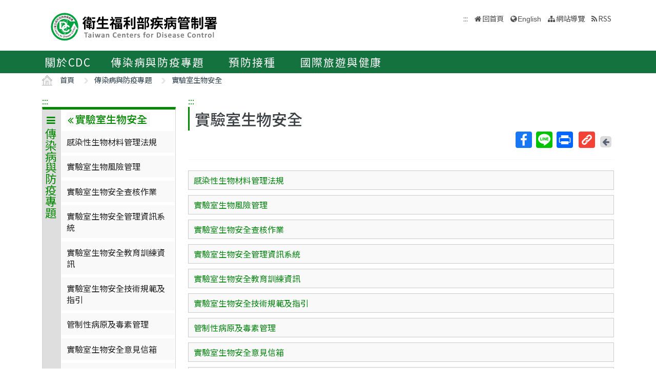

--- FILE ---
content_type: text/html; charset=utf-8
request_url: https://www.cdc.gov.tw/Category/List/BwUMudpBBYa4cwkWYmeaJw
body_size: 15563
content:

<!DOCTYPE html>
<html lang="zh-Hant-TW">
<head>
    <!-- _Layout.cshtml -->
    <title>實驗室生物安全 - 衛生福利部疾病管制署</title>
    <link rel="shortcut icon" href="/favicon.ico">
    <meta http-equiv="Content-Type" content="text/html; charset=UTF-8">
    <meta http-equiv="X-UA-Compatible" content="IE=edge">
    <meta name="viewport" content="width=device-width, initial-scale=1">
    <meta name="Accessible_website" content="本網站通過AA檢測等級無障礙網頁檢測" />
    <meta name="title" content="" />

<meta name="description" content="" />
<meta name="keyword" content="" />
<meta name="subject" content="疾病管制署中文版" />

    <meta property="og:image" content="https://www.cdc.gov.tw/Images/logo_square.jpg" />
    <meta property="og:title" content="實驗室生物安全" />
    
    
    
    
    <!-- 引入字型20210726 -->
    <link rel="preconnect" href="//fonts.googleapis.com">
    <link rel="preconnect" href="//fonts.gstatic.com" crossorigin>
    <link href="//fonts.googleapis.com/css2?family=Noto+Sans+TC:wght@100;300;400;500;700;900&display=swap" rel="stylesheet">
    <link href="/Content/bootstrap.min.css" rel="stylesheet"/>

    <link href="/Content/jquery-ui.min.css" rel="stylesheet"/>
<link href="/Content/animate.css" rel="stylesheet"/>
<link href="/Scripts/line-icons/line-icons.css" rel="stylesheet"/>
<link href="/Content/font-awesome.css" rel="stylesheet"/>
<link href="/Scripts/scrollbar/css/jquery.mCustomScrollbar.css" rel="stylesheet"/>
<link href="/Scripts/owl-carousel2/owlcarousel/assets/owl.carousel.min.css" rel="stylesheet"/>
<link href="/Scripts/owl-carousel2/owlcarousel/assets/owl.theme.default.min.css" rel="stylesheet"/>
<link href="/Content/icofont.css" rel="stylesheet"/>
<link href="/Scripts/line-icons-pro/styles.css" rel="stylesheet"/>
<link href="/Scripts/cubeportfolio/css/cubeportfolio.min.css" rel="stylesheet"/>
<link href="/Content/j_accessible.css" rel="stylesheet"/>
<link href="/Content/datatables.min.css" rel="stylesheet"/>
<link href="/Scripts/sky-forms-pro/skyforms/css/sky-forms-green.css" rel="stylesheet"/>
<link href="/Scripts/slick/slick.css" rel="stylesheet"/>
<link href="/Content/colorV3.css" rel="stylesheet"/>
<link href="/Content/hover-min.css" rel="stylesheet"/>
<link href="/Scripts/multilevelpushmenu/demo/covermode/covermode.css" rel="stylesheet"/>
<link href="/Content/style.css" rel="stylesheet"/>
<link href="/Content/dataTables.bootstrap5.min.css" rel="stylesheet"/>
<link href="/Content/ie10-viewport-bug-workaround.css" rel="stylesheet"/>

    <!-- 20190322 Nick GA -->
        <!-- Global site tag (gtag.js) - Google Analytics -->
        <script async src="//www.googletagmanager.com/gtag/js?id=UA-38073643-1"></script>
        <script>
            window.dataLayer = window.dataLayer || [];
            function gtag() { dataLayer.push(arguments); }
            gtag('js', new Date());

            gtag('config', 'UA-38073643-1');
        </script>
    <script src="/Scripts/jquery-3.7.1.js"></script>

</head>
<body class="header-fixed horizontal-menu page-type_green2 style_ch content_page">
    <style>
        body {
            /*overflow-x: hidden !important;*/
        }

        * {
            font-family: 'Noto Sans TC', sans-serif;
        }
    </style>
    <div class="wrapper">
        <div id="header">
            <header class="header-v5 header-static">
                <noscript>
                    <p style="text-align: center;">『您的瀏覽器不支援JavaScript功能，若網頁功能無法正常使用時，請開啟瀏覽器JavaScript狀態』</p>
                </noscript>
                <a title="跳到主要內容區 ALT+C" onclick="toAnchor('ContentFirstLink')" onkeypress="javascript: if(event.keyCode == 13 || event.keyCode == 32) toAnchor('ContentFirstLink')" href="javascript:void(0)" class="sr-only sr-only-focusable" id="skippy">
                    <span class="skiplink-text">主要內容區 ALT+C</span>
                </a>
                <nav class="navbar navbar-default mega-menu">
                    <div class="container">
                        <div class="navbar-header">
                            <!-- <button type="button" class="navbar-toggle" data-bs-toggle="collapse" data-bs-target=".navbar-responsive-collapse">
                                <span class="sr-only">Toggle navigation</span>
                                <span class="icon-bar"></span>
                                <span class="icon-bar"></span>
                                <span class="icon-bar"></span>
                            </button> -->
                            <a class="language_btn" href="/En" title="English">EN</a>
                            <div class="menu-toggle">
                                <div class="hamburger">
                                    <span></span>
                                    <span></span>
                                    <span></span>
                                </div>
                                <div class="cross">
                                    <span></span>
                                    <span></span>
                                </div>
                            </div>
                            <h1 class="logoh1">
                                <a class="navbar-brand" href="/" title="衛生福利部疾病管制署">
                                    <img src="/Images/logo_1.svg" alt="衛生福利部疾病管制署Logo標誌">
                                </a>
                            </h1>
                        </div>
                        <div class="hidden-xs pull-right">
                            <ul class="navbar-ul">
                                <li>
                                    
                                    <a accesskey="U" href="#accesskeyU" id="accesskeyU" title="上方導覽區"><span>:::</span></a>
                                </li>
                                <li class="">
                                    <a href="/" title="回首頁">回首頁</a>
                                </li>
                                <li>
                                    <a href="/En" id="JQ_mainLanguage" title="English" >English</a>
                                </li>
                                <li>
                                    <a href="/Home/Sitemap" title="網站導覽"  role="button">網站導覽</a>
                                </li>
                                <li>
                                    <a href="/RSS" title="RSS">RSS</a>
                                </li>
                            </ul>
                        </div>
                    </div>
                </nav>
                <div class="bar bar2" id="fixnav">
    <div class="barsearch" style="position: relative;">
        <label for="KeyWord" class="">全站搜尋</label>
        <input type="text" value="" id="KeyWord" accesskey="S" class="text KeyWord" placeholder="全站搜尋" title="全站搜尋">
        <input type="submit" value="搜尋" id="total_search" title="搜尋(另開視窗)" class="btn barsearchBtn" aria-label="提交搜尋關鍵字">
        <!-- <a style="display: block;
        position: absolute;
        bottom: 10px;
        left: 11px;
        display: block;
        border: solid 2px;
        padding: 0px 10px;" href="/En">English</a> -->
    </div>
    <div class="container">
        <div class="bar-inner d-print-none">
                <ul>
                        <li class="mega">
                            <a href="javascript:;" title="關於CDC">關於CDC<span class="arrow"></span></a>

                                <div class="mega">
                                    <div class="container">
                                        <ul class="sub-menu">
                                                <li>
                                                    <a href="/Category/Page/FBu4BEKk3d-PY0QD25swbQ" 
                                                       title="署長簡介">署長簡介</a>
                                                </li>
                                                <li>
                                                    <a href="/Category/MPage/WX00NbSVNG6VQ1dshFrQ_w" 
                                                       title="副署長簡介">副署長簡介</a>
                                                </li>
                                                <li>
                                                    <a href="/Category/Page/MTqnNaOG-jHJxOJ-HsxYyg" 
                                                       title="沿革與成果">沿革與成果</a>
                                                </li>
                                                <li>
                                                    <a href="/CdcOrganization/Index/cBX61rWwT5TKpS7BbMzKag" 
                                                       title="組織與職掌">組織與職掌</a>
                                                </li>
                                                <li>
                                                    <a href="/Category/MPage/kVzFWokFW3l9_YeB8idzuw" 
                                                       title="重大政策">重大政策</a>
                                                </li>
                                                <li>
                                                    <a href="/Category/List/3UATgJ9_kkHimGdkBKskPA" 
                                                       title="法令規章">法令規章</a>
                                                </li>
                                                <li>
                                                    <a href="/Category/List/abYRVtgFiTeOpA1lsLeZWg" 
                                                       title="政府資料公開">政府資料公開</a>
                                                </li>
                                                <li>
                                                    <a href="/Category/List/8Dk7lnIZOe_9IiuFFIqmCA" 
                                                       title="衛生調查訓練班(FETP)">衛生調查訓練班(FETP)</a>
                                                </li>
                                                <li>
                                                    <a href="/Category/MPage/6CJ7RCriP1wF4BmtgAhKuA" 
                                                       title="國家衛生指揮中心(NHCC)">國家衛生指揮中心(NHCC)</a>
                                                </li>
                                                <li>
                                                    <a href="/Category/Page/b_NCRMZiFLmXGmwIIY334w" 
                                                       title="與我聯繫">與我聯繫</a>
                                                </li>
                                        </ul>
                                    </div>
                                </div>
                        </li>
                        <li class="mega">
                            <a href="javascript:;" title="傳染病與防疫專題">傳染病與防疫專題<span class="arrow"></span></a>

                                <div class="mega">
                                    <div class="container">
                                        <ul class="sub-menu">
                                                <li>
                                                    <a href="/Disease/Index" 
                                                       title="傳染病介紹">傳染病介紹</a>
                                                </li>
                                                <li>
                                                    <a href="/Category/DiseaseManual/bU9xd21vK0l5S3gwb3VUTldqdVNnQT09" 
                                                       title="傳染病防治工作手冊">傳染病防治工作手冊</a>
                                                </li>
                                                <li>
                                                    <a href="/Category/DiseaseDefine/ZW54U0FpVVhpVGR3UkViWm8rQkNwUT09" 
                                                       title="傳染病病例定義及檢體送驗">傳染病病例定義及檢體送驗</a>
                                                </li>
                                                <li>
                                                    <a href="/Category/DiseaseTeach/R2tEUCtZUlRpUFJUbmRyT0gxSVlpZz09" 
                                                       title="傳染病核心教材">傳染病核心教材</a>
                                                </li>
                                                <li>
                                                    <a href="/Category/List/cdY5T1LSwpw6wKrEAt7yCw" 
                                                       title="手部衛生專區">手部衛生專區</a>
                                                </li>
                                                <li>
                                                    <a href="/Category/List/CKUj1F_woc-K_eZZ51jcQQ" 
                                                       title="應變整備專區">應變整備專區</a>
                                                </li>
                                                <li>
                                                    <a href="/Category/List/Wie5hDvyNkeG_ZypRcxssw" 
                                                       title="醫療機構感染管制">醫療機構感染管制</a>
                                                </li>
                                                <li>
                                                    <a href="/Category/List/BwUMudpBBYa4cwkWYmeaJw" 
                                                       title="實驗室生物安全">實驗室生物安全</a>
                                                </li>
                                                <li>
                                                    <a href="/Category/List/sbu7N0TPqLjKBz65260pdQ" 
                                                       title="長期照護機構感染管制">長期照護機構感染管制</a>
                                                </li>
                                                <li>
                                                    <a href="/Category/List/m6WabdS8tHTXcOkBGtlaew" 
                                                       title="抗生素抗藥性管理">抗生素抗藥性管理</a>
                                                </li>
                                        </ul>
                                    </div>
                                </div>
                        </li>
                        <li class="mega">
                            <a href="javascript:;" title="預防接種">預防接種<span class="arrow"></span></a>

                                <div class="mega">
                                    <div class="container">
                                        <ul class="sub-menu">
                                                <li>
                                                    <a href="https://vaxmap.cdc.gov.tw/" target=_blank
                                                       title="流感新冠疫苗及流感藥劑地圖(另開新視窗)">流感新冠疫苗及流感藥劑地圖</a>
                                                </li>
                                                <li>
                                                    <a href="/Category/List/SI4DlKBGujaYVJVSVKmwJw" 
                                                       title="疫苗資訊">疫苗資訊</a>
                                                </li>
                                                <li>
                                                    <a href="/Category/List/_MJYeQXoPjzYik1sYwTj6Q" 
                                                       title="公費疫苗項目與接種時程">公費疫苗項目與接種時程</a>
                                                </li>
                                                <li>
                                                    <a href="/Category/List/fAKownqYZkbLT9yoRi1fIA" 
                                                       title="各類對象預防接種建議">各類對象預防接種建議</a>
                                                </li>
                                                <li>
                                                    <a href="/Category/List/JPpvMPdtecyvEo1QNitvyA" 
                                                       title="疫苗簡介">疫苗簡介</a>
                                                </li>
                                                <li>
                                                    <a href="/Category/List/TcKynGco9G59NR02tsMyaQ" 
                                                       title="預防接種單位及諮詢資訊">預防接種單位及諮詢資訊</a>
                                                </li>
                                                <li>
                                                    <a href="/Category/List/tCJPCJ4I3Z2wKdkp85LdRQ" 
                                                       title="衛生專業人員工作指引 ">衛生專業人員工作指引 </a>
                                                </li>
                                                <li>
                                                    <a href="/Category/List/p-wHN68uxEHcx_vEVJl5hw" 
                                                       title="相關法規與委員會">相關法規與委員會</a>
                                                </li>
                                                <li>
                                                    <a href="/Category/List/W2EoTuScoXvFk8a2KpFXeA" 
                                                       title="預防接種受害救濟">預防接種受害救濟</a>
                                                </li>
                                                <li>
                                                    <a href="/Category/MPage/l_z6ZKErZJ063m6OV_8nXQ" 
                                                       title="抗蛇毒血清資訊">抗蛇毒血清資訊</a>
                                                </li>
                                                <li>
                                                    <a href="https://www.cdc.gov.tw/Category/Page/CIy--f_6O0__x-lXRm0JEw" 
                                                       title="主動捐款疫苗基金">主動捐款疫苗基金</a>
                                                </li>
                                        </ul>
                                    </div>
                                </div>
                        </li>
                        <li class="mega">
                            <a href="javascript:;" title="國際旅遊與健康">國際旅遊與健康<span class="arrow"></span></a>

                                <div class="mega">
                                    <div class="container">
                                        <ul class="sub-menu">
                                                <li>
                                                    <a href="/Category/List/7XRS9-rOLh8NhijuoCCegA" 
                                                       title="國際疫情及建議等級">國際疫情及建議等級</a>
                                                </li>
                                                <li>
                                                    <a href="/Category/List/3GJWZ0ETfmdGzIS7H0Jucg" 
                                                       title="旅遊醫學">旅遊醫學</a>
                                                </li>
                                                <li>
                                                    <a href="/Category/List/KD2YdU8aMn2oY0DD38sfPg" 
                                                       title="檢疫業務">檢疫業務</a>
                                                </li>
                                                <li>
                                                    <a href="/Category/List/-AWq9qHaYEuu9DvgrF4ebw" 
                                                       title="外國人健康管理">外國人健康管理</a>
                                                </li>
                                        </ul>
                                    </div>
                                </div>
                        </li>
                </ul>
        </div>
    </div>
</div>


            </header>
        </div>
        
<section class="RWDTop">
    


<div class="container">
    <ol class="cd-breadcrumb custom-separator">
        <li>
            <img class="location_home" src="/Images/home.svg" alt="" /><a href="/" title="首頁">首頁</a>
        </li>
                <li>
                    
                    <a href="/Category/List/YO8ijNELGNv7z-E1M3oBtQ" title="傳染病與防疫專題">
                        傳染病與防疫專題
                    </a>
                </li>
                <li>
                    
                    <a href="/Category/List/BwUMudpBBYa4cwkWYmeaJw" title="實驗室生物安全">
                        實驗室生物安全
                    </a>
                </li>
    </ol>
</div>


        <div class="container">
            <div class="row">
                <div class="col-md-3 d-none d-md-block">
                    

<div class="contect_in_menu_1">
        <div class="multilevel_nav menu_box ken" data-level="1">
            <div class="h3 no"><span class="multilevel_title"><i class="fa fa-reorder"></i>傳染病與防疫專題</span></div>
            <div class="multilevel_span" data-level="1"><a href="#" style="visibility: visible;display: block;background: none;padding: 0px;margin: 0px;" title="傳染病與防疫專題"><i class="fa fa-reorder"></i>傳染病與防疫專題</a></div>
            <ul>
                            <li>
                                <a href="#" id="8683" title="傳染病介紹"><i class="fa fa-angle-right" aria-hidden="true"></i>傳染病介紹</a>
                                <div class="menu_box" data-level="2">
                                    <div class="h3">
                                        <div class="multilevel_title">
                                            <a href="#" class="multilevel_span_1" title="傳染病介紹">
                                            <i class="fa fa-angle-double-left"></i>
                                            傳染病介紹</a>
                                        </div>
                                    </div>
                                    <div class="multilevel_span" data-level="2">
                                        <a href="#" style="visibility: visible;display: block;background: none;padding: 0px;margin: 0px;" class="multilevel_span_2" title="傳染病介紹"><i class="fa fa-angle-double-left"></i>傳染病介紹</a>
                                    </div>
                                    <ul>
                                                    <li>
                                                        <a href="#" id="8854" title="第一類法定傳染病"><i class="fa fa-angle-right" aria-hidden="true"></i>第一類法定傳染病</a>
                                                        <div class="menu_box" data-level="3">
                                                            <div class="h3">
                                                                <a href="#" class="multilevel_title" title="第一類法定傳染病">
                                                                    <i class="fa fa-angle-double-left"></i>
                                                                    <span class="multilevel_span_1">第一類法定傳染病</span>
                                                                </a>
                                                            </div>
                                                            <span class="multilevel_span" data-level="3">
                                                                <i class="fa fa-angle-double-left"></i>
                                                                <span class="multilevel_span_2">第一類法定傳染病</span>
                                                            </span>
                                                            <ul>
                                                                        <li>
                                                                            

        <a href="https://www.cdc.gov.tw/Disease/SubIndex/u5dFJL5s1K6uh0EcWVzJYQ" title="狂犬病" id="8855" >狂犬病</a>


                                                                        </li>
                                                                        <li>
                                                                            

        <a href="https://www.cdc.gov.tw/Disease/SubIndex/nZ12n2-2csE8zkEt-5Qeyw" title="鼠疫" id="8895" >鼠疫</a>


                                                                        </li>
                                                                        <li>
                                                                            

        <a href="https://www.cdc.gov.tw/Disease/SubIndex/j5QtbRPVkmFMg9BwiGezZA" title="嚴重急性呼吸道症候群" id="8912" >嚴重急性呼吸道症候群</a>


                                                                        </li>
                                                                        <li>
                                                                            

        <a href="https://www.cdc.gov.tw/Disease/SubIndex/r-efSTx60KilIEf_MlwknA" title="天花" id="8879" >天花</a>


                                                                        </li>
                                                            </ul>
                                                        </div>
                                                    </li>
                                                    <li>
                                                        <a href="#" id="8930" title="第二類法定傳染病"><i class="fa fa-angle-right" aria-hidden="true"></i>第二類法定傳染病</a>
                                                        <div class="menu_box" data-level="3">
                                                            <div class="h3">
                                                                <a href="#" class="multilevel_title" title="第二類法定傳染病">
                                                                    <i class="fa fa-angle-double-left"></i>
                                                                    <span class="multilevel_span_1">第二類法定傳染病</span>
                                                                </a>
                                                            </div>
                                                            <span class="multilevel_span" data-level="3">
                                                                <i class="fa fa-angle-double-left"></i>
                                                                <span class="multilevel_span_2">第二類法定傳染病</span>
                                                            </span>
                                                            <ul>
                                                                        <li>
                                                                            

        <a href="https://www.cdc.gov.tw/Disease/SubIndex/G3A6nyt8JmqIUcUF5Pek6w" title="M痘" id="15139" >M痘</a>


                                                                        </li>
                                                                        <li>
                                                                            

        <a href="https://www.cdc.gov.tw/Disease/SubIndex/WYbKe3aE7LiY5gb-eA8PBw" title="登革熱" id="9087" >登革熱</a>


                                                                        </li>
                                                                        <li>
                                                                            

        <a href="https://www.cdc.gov.tw/Disease/SubIndex/NvKXcB74Wh3-1vGaYMigDw" title="屈公病" id="9126" >屈公病</a>


                                                                        </li>
                                                                        <li>
                                                                            

        <a href="https://www.cdc.gov.tw/Disease/SubIndex/ZkG69TzhnvazzfwwMA4BgA" title="茲卡病毒感染症" id="10024" >茲卡病毒感染症</a>


                                                                        </li>
                                                                        <li>
                                                                            

        <a href="https://www.cdc.gov.tw/Disease/SubIndex/LIpswK4wuXPnlNNMHUn8nA" title="瘧疾" id="9146" >瘧疾</a>


                                                                        </li>
                                                                        <li>
                                                                            

        <a href="https://www.cdc.gov.tw/Disease/SubIndex/JZfpaa5JOvYAmIEUuBMauA" title="西尼羅熱" id="9165" >西尼羅熱</a>


                                                                        </li>
                                                                        <li>
                                                                            

        <a href="https://www.cdc.gov.tw/Disease/SubIndex/-Bwx4k9nuXzv1znntQ-DhA" title="流行性斑疹傷寒" id="9110" >流行性斑疹傷寒</a>


                                                                        </li>
                                                                        <li>
                                                                            

        <a href="https://www.cdc.gov.tw/Disease/SubIndex/8j7ht_y-FpmDZTO4eYxyUw" title="腸道出血性大腸桿菌感染症" id="9009" >腸道出血性大腸桿菌感染症</a>


                                                                        </li>
                                                                        <li>
                                                                            

        <a href="https://www.cdc.gov.tw/Disease/SubIndex/wp-kiiztSq_5cFd6H96f9w" title="傷寒" id="9048" >傷寒</a>


                                                                        </li>
                                                                        <li>
                                                                            

        <a href="https://www.cdc.gov.tw/Disease/SubIndex/Kd-mMp_vtDEegjXoyya9hQ" title="副傷寒" id="9067" >副傷寒</a>


                                                                        </li>
                                                                        <li>
                                                                            

        <a href="https://www.cdc.gov.tw/Disease/SubIndex/DXJzRq9tI4559p0A6MX3rw" title="桿菌性痢疾" id="8971" >桿菌性痢疾</a>


                                                                        </li>
                                                                        <li>
                                                                            

        <a href="https://www.cdc.gov.tw/Disease/SubIndex/r0w7-NmfmIEmsJIcqyBe6A" title="阿米巴性痢疾" id="8990" >阿米巴性痢疾</a>


                                                                        </li>
                                                                        <li>
                                                                            

        <a href="https://www.cdc.gov.tw/Disease/SubIndex/FNpFzvcM-QKKt6XBHJkyxA" title="霍亂" id="9028" >霍亂</a>


                                                                        </li>
                                                                        <li>
                                                                            

        <a href="https://www.cdc.gov.tw/Disease/SubIndex/817zKI1D5najSwVzuiPYMQ" title="急性病毒性A型肝炎" id="8931" >急性病毒性A型肝炎</a>


                                                                        </li>
                                                                        <li>
                                                                            

        <a href="https://www.cdc.gov.tw/Disease/SubIndex/FIm0Yh1XffviByRaoMhTqw" title="小兒麻痺症/急性無力肢體麻痺" id="9288" >小兒麻痺症/急性無力肢體麻痺</a>


                                                                        </li>
                                                                        <li>
                                                                            

        <a href="https://www.cdc.gov.tw/Disease/SubIndex/lq5xAX9vQqrebMILzYvMCQ" title="炭疽病" id="9184" >炭疽病</a>


                                                                        </li>
                                                                        <li>
                                                                            

        <a href="https://www.cdc.gov.tw/Disease/SubIndex/MDmwWa4Ffh5--tMDfvK_WA" title="多重抗藥性結核病" id="9311" >多重抗藥性結核病</a>


                                                                        </li>
                                                                        <li>
                                                                            

        <a href="https://www.cdc.gov.tw/Disease/SubIndex/PZZIpHAC-pjbSdEdboTBCw" title="麻疹" id="9250" >麻疹</a>


                                                                        </li>
                                                                        <li>
                                                                            

        <a href="https://www.cdc.gov.tw/Disease/SubIndex/zr_if7hmAx6OrLVRhHuIGQ" title="德國麻疹" id="9269" >德國麻疹</a>


                                                                        </li>
                                                                        <li>
                                                                            

        <a href="https://www.cdc.gov.tw/Disease/SubIndex/z-qdbqHk7Op2ePc-Le9H0Q" title="白喉" id="9225" >白喉</a>


                                                                        </li>
                                                                        <li>
                                                                            

        <a href="https://www.cdc.gov.tw/Disease/SubIndex/S3bWvDNewVa3FspPkOkvHg" title="流行性腦脊髓膜炎" id="9201" >流行性腦脊髓膜炎</a>


                                                                        </li>
                                                                        <li>
                                                                            

        <a href="https://www.cdc.gov.tw/Disease/SubIndex/C6xqTECywd28HiYIG9VZ_w" title="漢他病毒症候群" id="8951" >漢他病毒症候群</a>


                                                                        </li>
                                                            </ul>
                                                        </div>
                                                    </li>
                                                    <li>
                                                        <a href="#" id="9329" title="第三類法定傳染病"><i class="fa fa-angle-right" aria-hidden="true"></i>第三類法定傳染病</a>
                                                        <div class="menu_box" data-level="3">
                                                            <div class="h3">
                                                                <a href="#" class="multilevel_title" title="第三類法定傳染病">
                                                                    <i class="fa fa-angle-double-left"></i>
                                                                    <span class="multilevel_span_1">第三類法定傳染病</span>
                                                                </a>
                                                            </div>
                                                            <span class="multilevel_span" data-level="3">
                                                                <i class="fa fa-angle-double-left"></i>
                                                                <span class="multilevel_span_2">第三類法定傳染病</span>
                                                            </span>
                                                            <ul>
                                                                        <li>
                                                                            

        <a href="https://www.cdc.gov.tw/Disease/SubIndex/MApdR8IIYvl-JIL7_DK7tw" title="急性病毒性B型肝炎" id="11595" >急性病毒性B型肝炎</a>


                                                                        </li>
                                                                        <li>
                                                                            

        <a href="https://www.cdc.gov.tw/Disease/SubIndex/FWEo643r7uqDO3-xM-zQ_g" title="日本腦炎" id="9330" >日本腦炎</a>


                                                                        </li>
                                                                        <li>
                                                                            

        <a href="https://www.cdc.gov.tw/Disease/SubIndex/doMF09qGF5gl7twtgRD-SA" title="急性病毒性C型肝炎" id="11615" >急性病毒性C型肝炎</a>


                                                                        </li>
                                                                        <li>
                                                                            

        <a href="https://www.cdc.gov.tw/Disease/SubIndex/m3zdUk3u9GJVvddeSnhkiA" title="腸病毒感染併發重症" id="9356" >腸病毒感染併發重症</a>


                                                                        </li>
                                                                        <li>
                                                                            

        <a href="https://www.cdc.gov.tw/Disease/SubIndex/dSdOReaVnOT8b4_k6U5ZUw" title="急性病毒性D型肝炎" id="11636" >急性病毒性D型肝炎</a>


                                                                        </li>
                                                                        <li>
                                                                            

        <a href="https://www.cdc.gov.tw/Disease/SubIndex/j5_xY8JbRq3IzXAqxbnAvQ" title="結核病" id="9533" >結核病</a>


                                                                        </li>
                                                                        <li>
                                                                            

        <a href="https://www.cdc.gov.tw/Disease/SubIndex/Ba6DI2kXzQDk4zeVaT8amQ" title="先天性德國麻疹症候群" id="9478" >先天性德國麻疹症候群</a>


                                                                        </li>
                                                                        <li>
                                                                            

        <a href="https://www.cdc.gov.tw/Disease/SubIndex/eEGcfcrF_6wTjQL36KmkxA" title="急性病毒性E型肝炎" id="11654" >急性病毒性E型肝炎</a>


                                                                        </li>
                                                                        <li>
                                                                            

        <a href="https://www.cdc.gov.tw/Disease/SubIndex/RzOCJlOb68o5g0TEg873DQ" title="流行性腮腺炎" id="9497" >流行性腮腺炎</a>


                                                                        </li>
                                                                        <li>
                                                                            

        <a href="https://www.cdc.gov.tw/Disease/SubIndex/gJ7r9uf6cgWWczRSeMRibA" title="百日咳" id="9401" >百日咳</a>


                                                                        </li>
                                                                        <li>
                                                                            

        <a href="https://www.cdc.gov.tw/Disease/SubIndex/T8cxu9oK6AvF_uCkyS0v1w" title="侵襲性b型嗜血桿菌感染症" id="9378" >侵襲性b型嗜血桿菌感染症</a>


                                                                        </li>
                                                                        <li>
                                                                            

        <a href="https://www.cdc.gov.tw/Disease/SubIndex/mrl8S_96ADvSpl0j2kwX9A" title="退伍軍人病" id="9515" >退伍軍人病</a>


                                                                        </li>
                                                                        <li>
                                                                            

        <a href="https://www.cdc.gov.tw/Disease/SubIndex/3s96eguiLtdGQtgNv7Rk1g" title="人類免疫缺乏病毒(愛滋病毒)感染" id="9576" >人類免疫缺乏病毒(愛滋病毒)感染</a>


                                                                        </li>
                                                                        <li>
                                                                            

        <a href="https://www.cdc.gov.tw/Disease/SubIndex/0m_BXsu8AnI7slMt75OUaQ" title="梅毒" id="9624" >梅毒</a>


                                                                        </li>
                                                                        <li>
                                                                            

        <a href="https://www.cdc.gov.tw/Disease/SubIndex/1s7E2BErloh0I3okXTYiuQ" title="先天性梅毒" id="9614" >先天性梅毒</a>


                                                                        </li>
                                                                        <li>
                                                                            

        <a href="https://www.cdc.gov.tw/Disease/SubIndex/nWvBNnt9UvaZzdrzbQcfBA" title="淋病" id="9645" >淋病</a>


                                                                        </li>
                                                                        <li>
                                                                            

        <a href="https://www.cdc.gov.tw/Disease/SubIndex/EV01ORLYYgeN-4LdmfQZOw" title="破傷風" id="9427" >破傷風</a>


                                                                        </li>
                                                                        <li>
                                                                            

        <a href="https://www.cdc.gov.tw/Disease/SubIndex/5DGa_EE_lbJETeYvUqn1yg" title="新生兒破傷風" id="9453" >新生兒破傷風</a>


                                                                        </li>
                                                                        <li>
                                                                            

        <a href="https://www.cdc.gov.tw/Disease/SubIndex/oCOSaTTkOdBcnJ5_Dz_aDQ" title="漢生病" id="9666" >漢生病</a>


                                                                        </li>
                                                                        <li>
                                                                            

        <a href="/Category/List/zIAz-_7V3F87u__-omDBDg" title="急性病毒性肝炎未定型" id="13450" >急性病毒性肝炎未定型</a>


                                                                        </li>
                                                            </ul>
                                                        </div>
                                                    </li>
                                                    <li>
                                                        <a href="#" id="9686" title="第四類法定傳染病"><i class="fa fa-angle-right" aria-hidden="true"></i>第四類法定傳染病</a>
                                                        <div class="menu_box" data-level="3">
                                                            <div class="h3">
                                                                <a href="#" class="multilevel_title" title="第四類法定傳染病">
                                                                    <i class="fa fa-angle-double-left"></i>
                                                                    <span class="multilevel_span_1">第四類法定傳染病</span>
                                                                </a>
                                                            </div>
                                                            <span class="multilevel_span" data-level="3">
                                                                <i class="fa fa-angle-double-left"></i>
                                                                <span class="multilevel_span_2">第四類法定傳染病</span>
                                                            </span>
                                                            <ul>
                                                                        <li>
                                                                            

        <a href="/Category/List/AuFztf_j5e4MaYz-sjteNQ" title="新冠併發重症" id="14671" >新冠併發重症</a>


                                                                        </li>
                                                                        <li>
                                                                            

        <a href="https://www.cdc.gov.tw/Disease/SubIndex/yrsLujIBevFlvrtmgzz7Tg" title="李斯特菌症" id="9707" >李斯特菌症</a>


                                                                        </li>
                                                                        <li>
                                                                            

        <a href="https://www.cdc.gov.tw/Disease/SubIndex/ipoIA74yjikLAewcRSjXjw" title="水痘併發症" id="10004" >水痘併發症</a>


                                                                        </li>
                                                                        <li>
                                                                            

        <a href="https://www.cdc.gov.tw/Disease/SubIndex/4Q2S4vQH2s5ECf9ciWEu9g" title="恙蟲病" id="9877" >恙蟲病</a>


                                                                        </li>
                                                                        <li>
                                                                            

        <a href="https://www.cdc.gov.tw/Disease/SubIndex/Wpss42uAl9aMRA9XDVJGhg" title="發熱伴血小板減少綜合症" id="10262" >發熱伴血小板減少綜合症</a>


                                                                        </li>
                                                                        <li>
                                                                            

        <a href="https://www.cdc.gov.tw/Disease/SubIndex/k_5c9-5H66BQ49i1QNrLng" title="地方性斑疹傷寒" id="9858" >地方性斑疹傷寒</a>


                                                                        </li>
                                                                        <li>
                                                                            

        <a href="https://www.cdc.gov.tw/Disease/SubIndex/a3ehnb-7K1HBseL0yXv8OA" title="萊姆病" id="9896" >萊姆病</a>


                                                                        </li>
                                                                        <li>
                                                                            

        <a href="https://www.cdc.gov.tw/Disease/SubIndex/WcUjPeATneXReDw_6JilYg" title="肉毒桿菌中毒" id="9687" >肉毒桿菌中毒</a>


                                                                        </li>
                                                                        <li>
                                                                            

        <a href="https://www.cdc.gov.tw/Disease/SubIndex/nF4Iyqv-feP6RE5rWPMtGw" title="庫賈氏病" id="9839" >庫賈氏病</a>


                                                                        </li>
                                                                        <li>
                                                                            

        <a href="https://www.cdc.gov.tw/Disease/SubIndex/dnJViM3tqyy13hLh2n_s4w" title="弓形蟲感染症" id="9763" >弓形蟲感染症</a>


                                                                        </li>
                                                                        <li>
                                                                            

        <a href="https://www.cdc.gov.tw/Disease/SubIndex/zs7y9ag-DLeJwCDGj2XQHA" title="布氏桿菌病" id="9781" >布氏桿菌病</a>


                                                                        </li>
                                                                        <li>
                                                                            

        <a href="https://www.cdc.gov.tw/Disease/SubIndex/x7jzGIMMuIeuLM5izvwg_g" title="流感併發重症" id="9933" >流感併發重症</a>


                                                                        </li>
                                                                        <li>
                                                                            

        <a href="https://www.cdc.gov.tw/Disease/SubIndex/oAznsrFTsYK-p12_juf0kw" title="侵襲性肺炎鏈球菌感染症" id="9979" >侵襲性肺炎鏈球菌感染症</a>


                                                                        </li>
                                                                        <li>
                                                                            

        <a href="https://www.cdc.gov.tw/Disease/SubIndex/vnMfnLfuWmf6aJL-FP_rpA" title="Q熱" id="9915" >Q熱</a>


                                                                        </li>
                                                                        <li>
                                                                            

        <a href="https://www.cdc.gov.tw/Disease/SubIndex/WGBQSsyqfj6SiFQ4aMXXUg" title="類鼻疽" id="9819" >類鼻疽</a>


                                                                        </li>
                                                                        <li>
                                                                            

        <a href="https://www.cdc.gov.tw/Disease/SubIndex/T5nLeG_WEMafixCPa1M7Jw" title="鉤端螺旋體病" id="9799" >鉤端螺旋體病</a>


                                                                        </li>
                                                                        <li>
                                                                            

        <a href="https://www.cdc.gov.tw/Disease/SubIndex/kYFAo47cX6jLoYrELP4iHg" title="兔熱病" id="9726" >兔熱病</a>


                                                                        </li>
                                                                        <li>
                                                                            

        <a href="https://www.cdc.gov.tw/Disease/SubIndex/D44rDbFMnmnxVf0ZzBfS8Q" title="疱疹B病毒感染症" id="9744" >疱疹B病毒感染症</a>


                                                                        </li>
                                                            </ul>
                                                        </div>
                                                    </li>
                                                    <li>
                                                        <a href="#" id="10023" title="第五類法定傳染病"><i class="fa fa-angle-right" aria-hidden="true"></i>第五類法定傳染病</a>
                                                        <div class="menu_box" data-level="3">
                                                            <div class="h3">
                                                                <a href="#" class="multilevel_title" title="第五類法定傳染病">
                                                                    <i class="fa fa-angle-double-left"></i>
                                                                    <span class="multilevel_span_1">第五類法定傳染病</span>
                                                                </a>
                                                            </div>
                                                            <span class="multilevel_span" data-level="3">
                                                                <i class="fa fa-angle-double-left"></i>
                                                                <span class="multilevel_span_2">第五類法定傳染病</span>
                                                            </span>
                                                            <ul>
                                                                        <li>
                                                                            

        <a href="https://www.cdc.gov.tw/Disease/SubIndex/8Yt_gKjz-BEr3QJZGOa0fQ" title="新型A型流感" id="10065" >新型A型流感</a>


                                                                        </li>
                                                                        <li>
                                                                            

        <a href="https://www.cdc.gov.tw/Disease/SubIndex/tzX-qyodDiY0th8Cyb5yfw" title="黃熱病" id="10046" >黃熱病</a>


                                                                        </li>
                                                                        <li>
                                                                            

        <a href="https://www.cdc.gov.tw/Disease/SubIndex/g2mQTLYyDOeMnAPh4MBkSw" title="裂谷熱" id="10162" >裂谷熱</a>


                                                                        </li>
                                                                        <li>
                                                                            

        <a href="https://www.cdc.gov.tw/Disease/SubIndex/Ao8QOtJXN-BThS3MPpKS8Q" title="中東呼吸症候群冠狀病毒感染症" id="10087" >中東呼吸症候群冠狀病毒感染症</a>


                                                                        </li>
                                                                        <li>
                                                                            

        <a href="https://www.cdc.gov.tw/Disease/SubIndex/gObCGj40QjXsqD4AZ8sz1w" title="拉薩熱" id="10146" >拉薩熱</a>


                                                                        </li>
                                                                        <li>
                                                                            

        <a href="https://www.cdc.gov.tw/Disease/SubIndex/vLH0m6fNqOMv870WokABDQ" title="馬堡病毒出血熱" id="10129" >馬堡病毒出血熱</a>


                                                                        </li>
                                                                        <li>
                                                                            

        <a href="https://www.cdc.gov.tw/Disease/SubIndex/3DGpsvfGoSlTJyTGmn-pbw" title="伊波拉病毒感染" id="10109" >伊波拉病毒感染</a>


                                                                        </li>
                                                            </ul>
                                                        </div>
                                                    </li>
                                                    <li>
                                                        <a href="#" id="10179" title="其他傳染病"><i class="fa fa-angle-right" aria-hidden="true"></i>其他傳染病</a>
                                                        <div class="menu_box" data-level="3">
                                                            <div class="h3">
                                                                <a href="#" class="multilevel_title" title="其他傳染病">
                                                                    <i class="fa fa-angle-double-left"></i>
                                                                    <span class="multilevel_span_1">其他傳染病</span>
                                                                </a>
                                                            </div>
                                                            <span class="multilevel_span" data-level="3">
                                                                <i class="fa fa-angle-double-left"></i>
                                                                <span class="multilevel_span_2">其他傳染病</span>
                                                            </span>
                                                            <ul>
                                                                        <li>
                                                                            

        <a href="https://www.cdc.gov.tw/Disease/SubIndex/1FYd5Fxevaam6xBazeiSRA" title="兒童急性嚴重不明原因肝炎" id="15163" >兒童急性嚴重不明原因肝炎</a>


                                                                        </li>
                                                                        <li>
                                                                            

        <a href="https://www.cdc.gov.tw/Disease/SubIndex/fzBArZD9KqldFihuEknKaQ" title="社區型MRSA" id="13313" >社區型MRSA</a>


                                                                        </li>
                                                                        <li>
                                                                            

        <a href="https://www.cdc.gov.tw/Disease/SubIndex/pJpNnSLeEAG8TbSPzsVUTQ" title="棘狀阿米巴" id="10250" >棘狀阿米巴</a>


                                                                        </li>
                                                                        <li>
                                                                            

        <a href="https://www.cdc.gov.tw/Disease/SubIndex/N5Rp7f-HlNiS5rXr1ZLxfw" title="福氏內格里阿米巴腦膜腦炎" id="10232" >福氏內格里阿米巴腦膜腦炎</a>


                                                                        </li>
                                                                        <li>
                                                                            

        <a href="https://www.cdc.gov.tw/Disease/SubIndex/1eaJi1denSmW8L3FD2Bybw" title="沙門氏菌感染症" id="10199" >沙門氏菌感染症</a>


                                                                        </li>
                                                                        <li>
                                                                            

        <a href="https://www.cdc.gov.tw/Disease/SubIndex/XL8BjStUl52JYsw3Rr9ShA" title="廣東住血線蟲感染症" id="10240" >廣東住血線蟲感染症</a>


                                                                        </li>
                                                                        <li>
                                                                            

        <a href="https://www.cdc.gov.tw/Disease/SubIndex/DsDOkPNK_cqAXmWYHyuAFQ" title="肺吸蟲感染症" id="11753" >肺吸蟲感染症</a>


                                                                        </li>
                                                                        <li>
                                                                            

        <a href="https://www.cdc.gov.tw/Disease/SubIndex/wTInIZJSawB0PRRubP1unA" title="細菌性腸胃炎" id="11742" >細菌性腸胃炎</a>


                                                                        </li>
                                                                        <li>
                                                                            

        <a href="https://www.cdc.gov.tw/Disease/SubIndex/j1rqZjBCeR9vtCRUHefN3g" title="病毒性腸胃炎" id="10180" >病毒性腸胃炎</a>


                                                                        </li>
                                                                        <li>
                                                                            

        <a href="https://www.cdc.gov.tw/Disease/SubIndex/TjfRPEL5yuvaWGWFleyY9A" title="旋毛蟲感染症" id="10237" >旋毛蟲感染症</a>


                                                                        </li>
                                                                        <li>
                                                                            

        <a href="https://www.cdc.gov.tw/Disease/SubIndex/1yyEHADlGlsJkqyjTMsf8w" title="肺囊蟲肺炎" id="10329" >肺囊蟲肺炎</a>


                                                                        </li>
                                                                        <li>
                                                                            

        <a href="https://www.cdc.gov.tw/Disease/SubIndex/kT5kIYks2DR1G6JqaeKauQ" title="人芽囊原蟲感染" id="10251" >人芽囊原蟲感染</a>


                                                                        </li>
                                                                        <li>
                                                                            

        <a href="https://www.cdc.gov.tw/Disease/SubIndex/XqLmL3AsGvrsZyD29hXUCQ" title="隱球菌症" id="10243" >隱球菌症</a>


                                                                        </li>
                                                                        <li>
                                                                            

        <a href="https://www.cdc.gov.tw/Disease/SubIndex/7R8K5mmR035CEmBqa-y0Nw" title="鸚鵡熱" id="10252" >鸚鵡熱</a>


                                                                        </li>
                                                                        <li>
                                                                            

        <a href="https://www.cdc.gov.tw/Disease/SubIndex/WEvUvZalpojC48AvqLMfBQ" title="疥瘡感染症" id="10278" >疥瘡感染症</a>


                                                                        </li>
                                                                        <li>
                                                                            

        <a href="https://www.cdc.gov.tw/Disease/SubIndex/wlhaYJXKOgV-xmjC7i9Mag" title="頭蝨感染症" id="10287" >頭蝨感染症</a>


                                                                        </li>
                                                                        <li>
                                                                            

        <a href="https://www.cdc.gov.tw/Disease/SubIndex/aOH9YQ6Xn72BaPz8aXv2vQ" title="亨德拉病毒感染症" id="11765" >亨德拉病毒感染症</a>


                                                                        </li>
                                                                        <li>
                                                                            

        <a href="https://www.cdc.gov.tw/Disease/SubIndex/aqnxpMDvYMnPPCOV4pwq0Q" title="貓抓病" id="10215" >貓抓病</a>


                                                                        </li>
                                                                        <li>
                                                                            

        <a href="https://www.cdc.gov.tw/Disease/SubIndex/kZuxGtL8uJu77TQHcyB2DA" title="VISA/VRSA抗藥性檢測" id="10325" >VISA/VRSA抗藥性檢測</a>


                                                                        </li>
                                                                        <li>
                                                                            

        <a href="https://www.cdc.gov.tw/Disease/SubIndex/MLQ64xwSdQU7UJHUOq7zSg" title="立百病毒感染症" id="11780" >立百病毒感染症</a>


                                                                        </li>
                                                                        <li>
                                                                            

        <a href="https://www.cdc.gov.tw/Disease/SubIndex/XE0kRC83F4xbWn42IufaMg" title="CRE抗藥性檢測" id="10318" >CRE抗藥性檢測</a>


                                                                        </li>
                                                                        <li>
                                                                            

        <a href="https://www.cdc.gov.tw/Disease/SubIndex/uzjQodThOrXY_CSe5gP3Mg" title="常見腸道寄生蟲病" id="11673" >常見腸道寄生蟲病</a>


                                                                        </li>
                                                                        <li>
                                                                            

        <a href="https://www.cdc.gov.tw/Disease/SubIndex/sj0UyYO8dh8ynsjIrNzH-g" title="淋巴絲蟲病" id="10300" >淋巴絲蟲病</a>


                                                                        </li>
                                                                        <li>
                                                                            

        <a href="https://www.cdc.gov.tw/Disease/SubIndex/v1aYuhcLOrC17Cn6o4rVAw" title="第二型豬鏈球菌感染症" id="11756" >第二型豬鏈球菌感染症</a>


                                                                        </li>
                                                                        <li>
                                                                            

        <a href="https://www.cdc.gov.tw/Disease/SubIndex/bLTJKs46lP3q20opq3EGRA" title="中華肝吸蟲感染症" id="12985" >中華肝吸蟲感染症</a>


                                                                        </li>
                                                                        <li>
                                                                            

        <a href="/Category/List/gQH4zC28mf0isn9OIPE0Kw" title="肺炎黴漿菌感染症" id="14583" >肺炎黴漿菌感染症</a>


                                                                        </li>
                                                                        <li>
                                                                            

        <a href="/Category/List/2_GQWCbrYolI8gfi9Z9Z_Q" title="球黴菌症" id="16567" >球黴菌症</a>


                                                                        </li>
                                                                        <li>
                                                                            

        <a href="/Category/List/22a7Yer0lmtlWkvSm02qOA" title="不明原因腦炎" id="16598" >不明原因腦炎</a>


                                                                        </li>
                                                            </ul>
                                                        </div>
                                                    </li>
                                    </ul>
                                </div>
                            </li>
                            <li>
                                

        <a href="/Category/DiseaseManual/bU9xd21vK0l5S3gwb3VUTldqdVNnQT09" title="傳染病防治工作手冊" id="5889" >傳染病防治工作手冊</a>


                            </li>
                            <li>
                                

        <a href="/Category/DiseaseDefine/ZW54U0FpVVhpVGR3UkViWm8rQkNwUT09" title="傳染病病例定義及檢體送驗" id="8234" >傳染病病例定義及檢體送驗</a>


                            </li>
                            <li>
                                

        <a href="/Category/DiseaseTeach/R2tEUCtZUlRpUFJUbmRyT0gxSVlpZz09" title="傳染病核心教材" id="66" >傳染病核心教材</a>


                            </li>
                            <li>
                                <a href="#" id="8684" title="手部衛生專區"><i class="fa fa-angle-right" aria-hidden="true"></i>手部衛生專區</a>
                                <div class="menu_box" data-level="2">
                                    <div class="h3">
                                        <div class="multilevel_title">
                                            <a href="#" class="multilevel_span_1" title="手部衛生專區">
                                            <i class="fa fa-angle-double-left"></i>
                                            手部衛生專區</a>
                                        </div>
                                    </div>
                                    <div class="multilevel_span" data-level="2">
                                        <a href="#" style="visibility: visible;display: block;background: none;padding: 0px;margin: 0px;" class="multilevel_span_2" title="手部衛生專區"><i class="fa fa-angle-double-left"></i>手部衛生專區</a>
                                    </div>
                                    <ul>
                                                    <li>
                                                        <a href="#" id="1226" title="最新消息"><i class="fa fa-angle-right" aria-hidden="true"></i>最新消息</a>
                                                        <div class="menu_box" data-level="3">
                                                            <div class="h3">
                                                                <a href="#" class="multilevel_title" title="最新消息">
                                                                    <i class="fa fa-angle-double-left"></i>
                                                                    <span class="multilevel_span_1">最新消息</span>
                                                                </a>
                                                            </div>
                                                            <span class="multilevel_span" data-level="3">
                                                                <i class="fa fa-angle-double-left"></i>
                                                                <span class="multilevel_span_2">最新消息</span>
                                                            </span>
                                                            <ul>
                                                                        <li>
                                                                            

        <a href="/Category/NewsPage/R9a753mAcRnRtitByrP06w" title="新聞稿" id="1209" >新聞稿</a>


                                                                        </li>
                                                                        <li>
                                                                            

        <a href="/Category/MPage/pJMFQhGFxdWjljqfgRO6Fg" title="其他訊息" id="1236" >其他訊息</a>


                                                                        </li>
                                                            </ul>
                                                        </div>
                                                    </li>
                                                    <li>
                                                        <a href="#" id="1227" title="手部衛生最前線"><i class="fa fa-angle-right" aria-hidden="true"></i>手部衛生最前線</a>
                                                        <div class="menu_box" data-level="3">
                                                            <div class="h3">
                                                                <a href="#" class="multilevel_title" title="手部衛生最前線">
                                                                    <i class="fa fa-angle-double-left"></i>
                                                                    <span class="multilevel_span_1">手部衛生最前線</span>
                                                                </a>
                                                            </div>
                                                            <span class="multilevel_span" data-level="3">
                                                                <i class="fa fa-angle-double-left"></i>
                                                                <span class="multilevel_span_2">手部衛生最前線</span>
                                                            </span>
                                                            <ul>
                                                                        <li>
                                                                            

        <a href="/Category/MPage/BUB88Dc-WrHrczuT0TE-bA" title="手部衛生簡介" id="1237" >手部衛生簡介</a>


                                                                        </li>
                                                                        <li>
                                                                            

        <a href="/Category/MPage/PGw82dXJDm7yvf9Cfx-39g" title="手部衛生日活動" id="1238" >手部衛生日活動</a>


                                                                        </li>
                                                            </ul>
                                                        </div>
                                                    </li>
                                                    <li>
                                                        <a href="#" id="1228" title="手部衛生推廣計畫"><i class="fa fa-angle-right" aria-hidden="true"></i>手部衛生推廣計畫</a>
                                                        <div class="menu_box" data-level="3">
                                                            <div class="h3">
                                                                <a href="#" class="multilevel_title" title="手部衛生推廣計畫">
                                                                    <i class="fa fa-angle-double-left"></i>
                                                                    <span class="multilevel_span_1">手部衛生推廣計畫</span>
                                                                </a>
                                                            </div>
                                                            <span class="multilevel_span" data-level="3">
                                                                <i class="fa fa-angle-double-left"></i>
                                                                <span class="multilevel_span_2">手部衛生推廣計畫</span>
                                                            </span>
                                                            <ul>
                                                                        <li>
                                                                            

        <a href="/Category/MPage/5rWKUC1XUG6iMhlQ0SfDzg" title="手部衛生示範中心" id="1239" >手部衛生示範中心</a>


                                                                        </li>
                                                                        <li>
                                                                            

        <a href="/Category/MPage/tKTuyGZficNV5ih2pG-Azw" title="手部衛生認證" id="1240" >手部衛生認證</a>


                                                                        </li>
                                                            </ul>
                                                        </div>
                                                    </li>
                                                    <li>
                                                        <a href="#" id="8685" title="宣導素材"><i class="fa fa-angle-right" aria-hidden="true"></i>宣導素材</a>
                                                        <div class="menu_box" data-level="3">
                                                            <div class="h3">
                                                                <a href="#" class="multilevel_title" title="宣導素材">
                                                                    <i class="fa fa-angle-double-left"></i>
                                                                    <span class="multilevel_span_1">宣導素材</span>
                                                                </a>
                                                            </div>
                                                            <span class="multilevel_span" data-level="3">
                                                                <i class="fa fa-angle-double-left"></i>
                                                                <span class="multilevel_span_2">宣導素材</span>
                                                            </span>
                                                            <ul>
                                                                        <li>
                                                                            

        <a href="/Category/List/Ep5XVDlL6l769YxZ-5-I1g" title="訓練課程" id="8686" >訓練課程</a>


                                                                        </li>
                                                                        <li>
                                                                            

            <a href="/Category/Page/9Apw9QA9hbef2CwS0Z4TdA" title="長照機構手部衛生宣導品" id="8687" >長照機構手部衛生宣導品</a>


                                                                        </li>
                                                                        <li>
                                                                            

        <a href="/Category/MPage/KTyft3mqA7PWhbJ9o3aVfA" title="手部衛生工作手冊" id="13317" >手部衛生工作手冊</a>


                                                                        </li>
                                                            </ul>
                                                        </div>
                                                    </li>
                                                    <li>
                                                        

        <a href="/Category/QAPage/O6SHVZhlbrfnkdWAEVecoA" title="Q&amp;A" id="1230" >Q&amp;A</a>


                                                    </li>
                                                    <li>
                                                        <a href="#" id="1231" title="相關連結"><i class="fa fa-angle-right" aria-hidden="true"></i>相關連結</a>
                                                        <div class="menu_box" data-level="3">
                                                            <div class="h3">
                                                                <a href="#" class="multilevel_title" title="相關連結">
                                                                    <i class="fa fa-angle-double-left"></i>
                                                                    <span class="multilevel_span_1">相關連結</span>
                                                                </a>
                                                            </div>
                                                            <span class="multilevel_span" data-level="3">
                                                                <i class="fa fa-angle-double-left"></i>
                                                                <span class="multilevel_span_2">相關連結</span>
                                                            </span>
                                                            <ul>
                                                                        <li>
                                                                            

        <a href="/Category/MPage/60BpqqSABbcr9qtVQdxJRA" title="國內相關網站" id="1247" >國內相關網站</a>


                                                                        </li>
                                                                        <li>
                                                                            

        <a href="/Category/MPage/MnuMASMSQGQbVBzsM5pWxw" title="國外相關網站" id="1248" >國外相關網站</a>


                                                                        </li>
                                                            </ul>
                                                        </div>
                                                    </li>
                                    </ul>
                                </div>
                            </li>
                            <li>
                                <a href="#" id="8688" title="應變整備專區"><i class="fa fa-angle-right" aria-hidden="true"></i>應變整備專區</a>
                                <div class="menu_box" data-level="2">
                                    <div class="h3">
                                        <div class="multilevel_title">
                                            <a href="#" class="multilevel_span_1" title="應變整備專區">
                                            <i class="fa fa-angle-double-left"></i>
                                            應變整備專區</a>
                                        </div>
                                    </div>
                                    <div class="multilevel_span" data-level="2">
                                        <a href="#" style="visibility: visible;display: block;background: none;padding: 0px;margin: 0px;" class="multilevel_span_2" title="應變整備專區"><i class="fa fa-angle-double-left"></i>應變整備專區</a>
                                    </div>
                                    <ul>
                                                    <li>
                                                        

        <a href="/Category/MPage/Tng4KAsICeRzB_fADKZ60A" title="防疫物資整備" id="312" >防疫物資整備</a>


                                                    </li>
                                                    <li>
                                                        

            <a href="/Category/Page/K85tJhVzylWL7ikgvuxz7Q" title="生物病原災害防救" id="315" >生物病原災害防救</a>


                                                    </li>
                                                    <li>
                                                        <a href="#" id="8676" title="傳染病防治醫療網"><i class="fa fa-angle-right" aria-hidden="true"></i>傳染病防治醫療網</a>
                                                        <div class="menu_box" data-level="3">
                                                            <div class="h3">
                                                                <a href="#" class="multilevel_title" title="傳染病防治醫療網">
                                                                    <i class="fa fa-angle-double-left"></i>
                                                                    <span class="multilevel_span_1">傳染病防治醫療網</span>
                                                                </a>
                                                            </div>
                                                            <span class="multilevel_span" data-level="3">
                                                                <i class="fa fa-angle-double-left"></i>
                                                                <span class="multilevel_span_2">傳染病防治醫療網</span>
                                                            </span>
                                                            <ul>
                                                                        <li>
                                                                            

            <a href="/Category/Page/RUQLptEEIadnUjr3vJH0tQ" title="簡介" id="15385" >簡介</a>


                                                                        </li>
                                                                        <li>
                                                                            

            <a href="/Category/Page/fuHFX9R-pd4846Y_vLPmJA" title="工作計畫" id="8678" >工作計畫</a>


                                                                        </li>
                                                                        <li>
                                                                            

        <a href="/Category/List/81zC2vv_2nUnNEtKoHCm1w" title="作業指引" id="8679" >作業指引</a>


                                                                        </li>
                                                                        <li>
                                                                            

        <a href="/Category/List/6UuE7zrNdQq-T7MDkjZN1A" title="相關公告" id="8681" >相關公告</a>


                                                                        </li>
                                                                        <li>
                                                                            

        <a href="/Category/List/puRBBAbb6HvtCxNFHHODPA" title="法令規章" id="978" >法令規章</a>


                                                                        </li>
                                                                        <li>
                                                                            

            <a href="/Category/Page/jKXts5kKz5KFw5LPQ1WO9g" title="特殊病原科技照護示範中心" id="16642" >特殊病原科技照護示範中心</a>


                                                                        </li>
                                                                        <li>
                                                                            

        <a href="/Category/List/GYiIrX8o6gL4qkxtXkWfQw" title="感染症防治中心" id="979" >感染症防治中心</a>


                                                                        </li>
                                                            </ul>
                                                        </div>
                                                    </li>
                                                    <li>
                                                        <a href="#" id="13437" title="生物恐怖攻擊應變及防護"><i class="fa fa-angle-right" aria-hidden="true"></i>生物恐怖攻擊應變及防護</a>
                                                        <div class="menu_box" data-level="3">
                                                            <div class="h3">
                                                                <a href="#" class="multilevel_title" title="生物恐怖攻擊應變及防護">
                                                                    <i class="fa fa-angle-double-left"></i>
                                                                    <span class="multilevel_span_1">生物恐怖攻擊應變及防護</span>
                                                                </a>
                                                            </div>
                                                            <span class="multilevel_span" data-level="3">
                                                                <i class="fa fa-angle-double-left"></i>
                                                                <span class="multilevel_span_2">生物恐怖攻擊應變及防護</span>
                                                            </span>
                                                            <ul>
                                                                        <li>
                                                                            

        <a href="/Category/QAPage/4s8F5GbhsCtSNM3xVEXPyQ" title="生物恐怖攻擊應變及防護Q&amp;A" id="13438" >生物恐怖攻擊應變及防護Q&amp;A</a>


                                                                        </li>
                                                                        <li>
                                                                            

            <a href="/File/Get/sqrAKrJg_Uq8Ki5B0HtO3g?path=PmGmqtrAzTobMgh8mimcgyUeKuVFUiaXaXr1XNoIohb6xBwl1tvD9AmklT0s2AA2&amp;name=JxrCdvcSTTwg5BfQX3DdMSFNn1pywSuO4tdHas2l5XY" title="蓖麻毒素介紹.pdf(另開新視窗)" id="13461" target=_blank onclick="AddReadCount('9','9321')">蓖麻毒素介紹</a>


                                                                        </li>
                                                            </ul>
                                                        </div>
                                                    </li>
                                    </ul>
                                </div>
                            </li>
                            <li>
                                <a href="#" id="8689" title="醫療機構感染管制"><i class="fa fa-angle-right" aria-hidden="true"></i>醫療機構感染管制</a>
                                <div class="menu_box" data-level="2">
                                    <div class="h3">
                                        <div class="multilevel_title">
                                            <a href="#" class="multilevel_span_1" title="醫療機構感染管制">
                                            <i class="fa fa-angle-double-left"></i>
                                            醫療機構感染管制</a>
                                        </div>
                                    </div>
                                    <div class="multilevel_span" data-level="2">
                                        <a href="#" style="visibility: visible;display: block;background: none;padding: 0px;margin: 0px;" class="multilevel_span_2" title="醫療機構感染管制"><i class="fa fa-angle-double-left"></i>醫療機構感染管制</a>
                                    </div>
                                    <ul>
                                                    <li>
                                                        

        <a href="/Category/ListPage/NO6oWHDwvVfwb2sbWzvHWQ" title="醫療機構感染管制措施指引" id="7546" >醫療機構感染管制措施指引</a>


                                                    </li>
                                                    <li>
                                                        

        <a href="/Category/MPage/DJZQynFYgMBfcgZQNSGlYA" title="醫療機構感染管制查核作業與諮詢服務" id="7738" >醫療機構感染管制查核作業與諮詢服務</a>


                                                    </li>
                                                    <li>
                                                        

        <a href="/Category/MPage/1PirppiaoqxUPgFS6JFzRw" title="醫療機構感染管制品質提升計畫" id="16473" >醫療機構感染管制品質提升計畫</a>


                                                    </li>
                                                    <li>
                                                        <a href="#" id="7544" title="組合式照護"><i class="fa fa-angle-right" aria-hidden="true"></i>組合式照護</a>
                                                        <div class="menu_box" data-level="3">
                                                            <div class="h3">
                                                                <a href="#" class="multilevel_title" title="組合式照護">
                                                                    <i class="fa fa-angle-double-left"></i>
                                                                    <span class="multilevel_span_1">組合式照護</span>
                                                                </a>
                                                            </div>
                                                            <span class="multilevel_span" data-level="3">
                                                                <i class="fa fa-angle-double-left"></i>
                                                                <span class="multilevel_span_2">組合式照護</span>
                                                            </span>
                                                            <ul>
                                                                        <li>
                                                                            

        <a href="/Category/MPage/K20wqCzSTz_eSz3Yyk0m9w" title="資源共享" id="8690" >資源共享</a>


                                                                        </li>
                                                                        <li>
                                                                            

        <a href="/Category/MPage/n9SlNvkjZ-3JRLzgIobCQA" title="執行成果" id="8691" >執行成果</a>


                                                                        </li>
                                                                        <li>
                                                                            

        <a href="/Category/MPage/Ni9TubyrRlj9RIX2kfspTw" title="問答集" id="8692" >問答集</a>


                                                                        </li>
                                                            </ul>
                                                        </div>
                                                    </li>
                                                    <li>
                                                        

            <a href="https://www.cdc.gov.tw/Category/MPage/4G8HuDdUN1k4xaBJhbPzKQ" title="台灣醫院感染管制與抗藥性監測管理系統統計分析" id="7543" >台灣醫院感染管制與抗藥性監測管理系統統計分析</a>


                                                    </li>
                                                    <li>
                                                        

        <a href="/Category/MPage/Z7EsAacmfkEoQVfQYDUx2Q" title="醫療機構感染管制教育訓練資訊" id="14562" >醫療機構感染管制教育訓練資訊</a>


                                                    </li>
                                    </ul>
                                </div>
                            </li>
                            <li>
                                <a href="#" id="8693" title="實驗室生物安全"><i class="fa fa-angle-right" aria-hidden="true"></i>實驗室生物安全</a>
                                <div class="menu_box" data-level="2">
                                    <div class="h3">
                                        <div class="multilevel_title">
                                            <a href="#" class="multilevel_span_1" title="實驗室生物安全">
                                            <i class="fa fa-angle-double-left"></i>
                                            實驗室生物安全</a>
                                        </div>
                                    </div>
                                    <div class="multilevel_span" data-level="2">
                                        <a href="#" style="visibility: visible;display: block;background: none;padding: 0px;margin: 0px;" class="multilevel_span_2" title="實驗室生物安全"><i class="fa fa-angle-double-left"></i>實驗室生物安全</a>
                                    </div>
                                    <ul>
                                                    <li>
                                                        

        <a href="/Category/MPage/uT3-SMR_otix09ZJLzGBog" title="感染性生物材料管理法規" id="8537" >感染性生物材料管理法規</a>


                                                    </li>
                                                    <li>
                                                        

            <a href="/Category/Page/K2bESYdqwb3y0a0YTkIVSg" title="實驗室生物風險管理" id="14692" >實驗室生物風險管理</a>


                                                    </li>
                                                    <li>
                                                        

        <a href="/Category/MPage/VLFWe-X-0-wys5lCAtBf2A" title="實驗室生物安全查核作業" id="7589" >實驗室生物安全查核作業</a>


                                                    </li>
                                                    <li>
                                                        

        <a href="/Category/MPage/j6lXd3RdTRAena-WMHoqsA" title="實驗室生物安全管理資訊系統" id="7590" >實驗室生物安全管理資訊系統</a>


                                                    </li>
                                                    <li>
                                                        

        <a href="/Category/MPage/5PdnFt4hFcFaw2eaJus9BQ" title="實驗室生物安全教育訓練資訊" id="13454" >實驗室生物安全教育訓練資訊</a>


                                                    </li>
                                                    <li>
                                                        

        <a href="/Category/MPage/9jeKCZsGmDJ-rH80PGa40Q" title="實驗室生物安全技術規範及指引" id="7588" >實驗室生物安全技術規範及指引</a>


                                                    </li>
                                                    <li>
                                                        

        <a href="/Category/MPage/uVrCDl3y9Yu8A4e_O2tK-A" title="管制性病原及毒素管理" id="8538" >管制性病原及毒素管理</a>


                                                    </li>
                                                    <li>
                                                        

            <a href="/Category/Page/AUgBah24taGp9H2yboUO0Q" title="實驗室生物安全意見信箱" id="8541" >實驗室生物安全意見信箱</a>


                                                    </li>
                                                    <li>
                                                        

        <a href="/Category/MPage/I3a9-VrMpD8O8z9ktVW72g" title="實驗室生物安全常見問題及答案" id="13455" >實驗室生物安全常見問題及答案</a>


                                                    </li>
                                                    <li>
                                                        

        <a href="/Category/MPage/69LVnbzVzxrMsdUjd4a8WQ" title="實驗室生物安全相關公布及統計資料" id="13456" >實驗室生物安全相關公布及統計資料</a>


                                                    </li>
                                    </ul>
                                </div>
                            </li>
                            <li>
                                <a href="#" id="8694" title="長期照護機構感染管制"><i class="fa fa-angle-right" aria-hidden="true"></i>長期照護機構感染管制</a>
                                <div class="menu_box" data-level="2">
                                    <div class="h3">
                                        <div class="multilevel_title">
                                            <a href="#" class="multilevel_span_1" title="長期照護機構感染管制">
                                            <i class="fa fa-angle-double-left"></i>
                                            長期照護機構感染管制</a>
                                        </div>
                                    </div>
                                    <div class="multilevel_span" data-level="2">
                                        <a href="#" style="visibility: visible;display: block;background: none;padding: 0px;margin: 0px;" class="multilevel_span_2" title="長期照護機構感染管制"><i class="fa fa-angle-double-left"></i>長期照護機構感染管制</a>
                                    </div>
                                    <ul>
                                                    <li>
                                                        

        <a href="/Category/MPage/yHsAQg4oT_UflvZ8GUrCxA" title="法規及相關規定" id="15334" >法規及相關規定</a>


                                                    </li>
                                                    <li>
                                                        

        <a href="/Category/ListPage/FR9BZ-4u-p4jZvbt_q6IXw" title="感染管制相關指引" id="7583" >感染管制相關指引</a>


                                                    </li>
                                                    <li>
                                                        

        <a href="/Category/MPage/8Ad2QRbma4pcrTG6znD1Sg" title="例行性查核作業" id="7585" >例行性查核作業</a>


                                                    </li>
                                                    <li>
                                                        

            <a href="/Category/Page/UaIKTZF8J2JLvt75XNQCrA" title="無預警(不定期)查核作業" id="7033" >無預警(不定期)查核作業</a>


                                                    </li>
                                                    <li>
                                                        

        <a href="/Category/MPage/NN5s3zj2NVgMJa170K7HiA" title="照護機構感染管制品質提升計畫" id="16466" >照護機構感染管制品質提升計畫</a>


                                                    </li>
                                                    <li>
                                                        

            <a href="/Category/Page/XUN3d6nqMfSmaaAS7qEhdA" title="長期照護機構感染管制查核資訊系統" id="10340" >長期照護機構感染管制查核資訊系統</a>


                                                    </li>
                                                    <li>
                                                        

        <a href="/Category/MPage/vwKlggOjBpt-PCyRDP2k8Q" title="長期照護機構感染管制教育訓練資訊" id="14563" >長期照護機構感染管制教育訓練資訊</a>


                                                    </li>
                                    </ul>
                                </div>
                            </li>
                            <li>
                                <a href="#" id="8697" title="抗生素抗藥性管理"><i class="fa fa-angle-right" aria-hidden="true"></i>抗生素抗藥性管理</a>
                                <div class="menu_box" data-level="2">
                                    <div class="h3">
                                        <div class="multilevel_title">
                                            <a href="#" class="multilevel_span_1" title="抗生素抗藥性管理">
                                            <i class="fa fa-angle-double-left"></i>
                                            抗生素抗藥性管理</a>
                                        </div>
                                    </div>
                                    <div class="multilevel_span" data-level="2">
                                        <a href="#" style="visibility: visible;display: block;background: none;padding: 0px;margin: 0px;" class="multilevel_span_2" title="抗生素抗藥性管理"><i class="fa fa-angle-double-left"></i>抗生素抗藥性管理</a>
                                    </div>
                                    <ul>
                                                    <li>
                                                        

        <a href="/Category/MPage/eqQgfRWQjc8c5ya8eog2iw" title="國家級防疫一體抗生素抗藥性管理行動計畫" id="16430" >國家級防疫一體抗生素抗藥性管理行動計畫</a>


                                                    </li>
                                                    <li>
                                                        

        <a href="/Category/MPage/Pjrn8G-RsYrU1IJ3QvVfLA" title="抗生素抗藥性管理通報作業" id="12853" >抗生素抗藥性管理通報作業</a>


                                                    </li>
                                                    <li>
                                                        

        <a href="/Category/MPage/LPe-slqPUab-YtMwgtCF8Q" title="抗生素抗藥性管理相關獎補捐助計畫" id="15348" >抗生素抗藥性管理相關獎補捐助計畫</a>


                                                    </li>
                                                    <li>
                                                        

        <a href="/Category/MPage/tRoRqqryZLMXy9EKnoCjsA" title="抗生素抗藥性相關指引" id="7601" >抗生素抗藥性相關指引</a>


                                                    </li>
                                                    <li>
                                                        

            <a href="/Category/Page/tx7G1t-G3lyodZ8m8uoYMA" title="菌種及抗藥性監測報告" id="8349" >菌種及抗藥性監測報告</a>


                                                    </li>
                                                    <li>
                                                        

        <a href="/Category/MPage/t2VWXn93ooNVJPuQRF7jzg" title="世界抗生素週" id="8404" >世界抗生素週</a>


                                                    </li>
                                                    <li>
                                                        

        <a href="/Category/MPage/ZmDomPRHQGuu0M5nX7bxyw" title="抗生素抗藥性管理數位學習課程" id="14564" >抗生素抗藥性管理數位學習課程</a>


                                                    </li>
                                    </ul>
                                </div>
                            </li>
            </ul>
        </div>
</div>

                </div>
                <div class="col-md-9">
                    <div class="news-v3">
                        <h2 class="con-title">
                            實驗室生物安全
                        </h2>
                            
<style>
    .modal-title {
        float: left;
    }

    .LinkIcon {
        background: #F44336;
        width: 32px;
        height: 32px;
        border-radius: 4px;
        display: flex;
        justify-content: center;
        align-items: center;
    }

        .LinkIcon img {
            margin: auto;
            width: 20px;
            margin-left: 5px;
        }

    .LinkModalDiv {
        overflow-y: hidden;
        overflow-x: auto;
    }

        .LinkModalDiv a {
            font-size: 0.75em;
        }

    .btn-secondary {
        background-color: #6c757d;
        border-color: #6c757d;
    }
</style>
<div class="social-all pull-right">
    <ul>
        <li><!-- AddToAny BEGIN -->
<div class="a2a_kit a2a_kit_size_32 a2a_default_style">
    <a class="a2a_button_facebook" title="Facebook(新視窗開啟)">Facebook</a>
    <a class="a2a_button_line" title="Line(新視窗開啟)">Line</a>
    
    <a class="a2a_button_print" title="列印(新視窗開啟)">列印</a>
</div>

<script async src="/Scripts/addtoany.js"></script>
<!-- AddToAny END --></li>
        
        <li >
            <a href="#" onclick="getShortUrl();" title="取得短網址" class="return-page" data-bs-toggle="modal" data-bs-target="#LinkModal">
                <div class="LinkIcon">
                    <img src="/Images/icons/link.png" alt="連結" />
                </div>
                <span class="sr-only">取得短網址</span>
            </a>
        </li>
        <li>
            <a href="javascript:history.back();" title="回上一頁" class="return-page">
                <span class="return-page-span">
                    <i class="fa fa-arrow-left" aria-hidden="true"></i>
                </span>
                <span class="sr-only">回上一頁</span>
                <noscript>( alt + ← 回上一頁)</noscript>
            </a>
        </li>
        
    </ul>
    <!-- Modal -->
    <div class="modal fade" id="LinkModal" tabindex="-1" role="dialog" aria-labelledby="exampleModalCenterTitle" aria-hidden="true" data-bs-backdrop="static" data-bs-keyboard="false">
        <div class="modal-dialog modal-dialog-centered" role="document">
            <div class="modal-content">
                <div class="modal-header">
                    <h5 class="modal-title" id="exampleModalLongTitle">取得短網址</h5>
                    <button type="button" class="btn-close" data-bs-dismiss="modal" aria-label="Close" />
                </div>
                <div class="modal-body">
                    <div class="LinkModalDiv">
                        <a id="myText"></a>
                    </div>
                </div>
                <div class="modal-footer">
                    <button type="button" class="btn btn-secondary" data-bs-dismiss="modal">關閉</button>
                    <button type="button" class="btn btn-primary" id="copyBtn" name="myText">複製</button>
                </div>
            </div>
        </div>
    </div>
</div>

<script type="text/javascript">
    $(function () {
        $("#copyBtn").click(function () {
            var name = $(this).attr('name');
            var el = document.getElementById(name);
            var range = document.createRange();
            range.selectNodeContents(el);
            var sel = window.getSelection();
            sel.removeAllRanges();
            sel.addRange(range);
            document.execCommand('copy');
            alert("複製成功");
            return false;
        });

        if (!$ESAPI) {
            org.owasp.esapi.ESAPI.initialize();
        }

        getShortUrl();
    });

    // 取得短網址
    function getShortUrl() {
        if (!$("#myText").text()) {
            var url = urlEncodeCover($ESAPI.encoder().encodeForURL(this.location.href));
            $.post('/ShortUrl/GetShortUrl', { Url: url }, function (o) {
                //console.log(o);
                $("#myText").text(o);
            });
        }
    }
</script>
                            <div class="clearfix"></div> 
                    </div>
                    <hr>
                    <div class="row">
                        <div class="col-md-12 col-sm-12 col-12 node">
                                <ul>
                                        <li>
                                            

        <a href="/Category/MPage/uT3-SMR_otix09ZJLzGBog" title="感染性生物材料管理法規" id="8537" >感染性生物材料管理法規</a>


                                        </li>
                                        <li>
                                            

            <a href="/Category/Page/K2bESYdqwb3y0a0YTkIVSg" title="實驗室生物風險管理" id="14692" >實驗室生物風險管理</a>


                                        </li>
                                        <li>
                                            

        <a href="/Category/MPage/VLFWe-X-0-wys5lCAtBf2A" title="實驗室生物安全查核作業" id="7589" >實驗室生物安全查核作業</a>


                                        </li>
                                        <li>
                                            

        <a href="/Category/MPage/j6lXd3RdTRAena-WMHoqsA" title="實驗室生物安全管理資訊系統" id="7590" >實驗室生物安全管理資訊系統</a>


                                        </li>
                                        <li>
                                            

        <a href="/Category/MPage/5PdnFt4hFcFaw2eaJus9BQ" title="實驗室生物安全教育訓練資訊" id="13454" >實驗室生物安全教育訓練資訊</a>


                                        </li>
                                        <li>
                                            

        <a href="/Category/MPage/9jeKCZsGmDJ-rH80PGa40Q" title="實驗室生物安全技術規範及指引" id="7588" >實驗室生物安全技術規範及指引</a>


                                        </li>
                                        <li>
                                            

        <a href="/Category/MPage/uVrCDl3y9Yu8A4e_O2tK-A" title="管制性病原及毒素管理" id="8538" >管制性病原及毒素管理</a>


                                        </li>
                                        <li>
                                            

            <a href="/Category/Page/AUgBah24taGp9H2yboUO0Q" title="實驗室生物安全意見信箱" id="8541" >實驗室生物安全意見信箱</a>


                                        </li>
                                        <li>
                                            

        <a href="/Category/MPage/I3a9-VrMpD8O8z9ktVW72g" title="實驗室生物安全常見問題及答案" id="13455" >實驗室生物安全常見問題及答案</a>


                                        </li>
                                        <li>
                                            

        <a href="/Category/MPage/69LVnbzVzxrMsdUjd4a8WQ" title="實驗室生物安全相關公布及統計資料" id="13456" >實驗室生物安全相關公布及統計資料</a>


                                        </li>
                                </ul>
                        </div>
                    </div>
                </div>
                <!--內文 end-->
            </div>
            <div class="clearfix"></div>
        </div>
</section>

        <div class="clearfix"></div>
        <div id="footer" class="d-print-none">
            <div class="footer-v4">
                

<a accesskey="B" href="#accesskeyB" id="accesskeyB" title="下方功能區"><span>:::</span></a>
<div class="container">
    <div class="row">
        <div class="col-md-12">
            <a class="JQfootermap footermap" title="網站導覽" role="button"  href="javascript:void(0);">網站導覽</a>
        </div>
    </div>
</div>
<div class="footer JQfootermapbox" style="display: none;">
    <div class="container">
            <div class="row">
                <!--MegaMenu start-->
                    <div class="col-md-3 md-margin-bottom-40">
                        <div class="posts">
                            <div class="headline">
                                <h2>關於CDC</h2>
                            </div>
                                <ul class="list-unstyled latest-list">
                                        <li class="active">
                                            <a href="/Category/Page/FBu4BEKk3d-PY0QD25swbQ"  title="署長簡介">署長簡介</a>
                                        </li>
                                        <li class="">
                                            <a href="/Category/MPage/WX00NbSVNG6VQ1dshFrQ_w"  title="副署長簡介">副署長簡介</a>
                                        </li>
                                        <li class="">
                                            <a href="/Category/Page/MTqnNaOG-jHJxOJ-HsxYyg"  title="沿革與成果">沿革與成果</a>
                                        </li>
                                        <li class="">
                                            <a href="/CdcOrganization/Index/cBX61rWwT5TKpS7BbMzKag"  title="組織與職掌">組織與職掌</a>
                                        </li>
                                        <li class="">
                                            <a href="/Category/MPage/kVzFWokFW3l9_YeB8idzuw"  title="重大政策">重大政策</a>
                                        </li>
                                        <li class="">
                                            <a href="/Category/List/3UATgJ9_kkHimGdkBKskPA"  title="法令規章">法令規章</a>
                                        </li>
                                        <li class="">
                                            <a href="/Category/List/abYRVtgFiTeOpA1lsLeZWg"  title="政府資料公開">政府資料公開</a>
                                        </li>
                                        <li class="">
                                            <a href="/Category/List/8Dk7lnIZOe_9IiuFFIqmCA"  title="衛生調查訓練班(FETP)">衛生調查訓練班(FETP)</a>
                                        </li>
                                        <li class="">
                                            <a href="/Category/MPage/6CJ7RCriP1wF4BmtgAhKuA"  title="國家衛生指揮中心(NHCC)">國家衛生指揮中心(NHCC)</a>
                                        </li>
                                        <li class="">
                                            <a href="/Category/Page/b_NCRMZiFLmXGmwIIY334w"  title="與我聯繫">與我聯繫</a>
                                        </li>
                                </ul>
                        </div>
                    </div>
                    <div class="col-md-3 md-margin-bottom-40">
                        <div class="posts">
                            <div class="headline">
                                <h2>傳染病與防疫專題</h2>
                            </div>
                                <ul class="list-unstyled latest-list">
                                        <li class="">
                                            <a href="/Disease/Index"  title="傳染病介紹">傳染病介紹</a>
                                        </li>
                                        <li class="">
                                            <a href="/Category/DiseaseManual/bU9xd21vK0l5S3gwb3VUTldqdVNnQT09"  title="傳染病防治工作手冊">傳染病防治工作手冊</a>
                                        </li>
                                        <li class="">
                                            <a href="/Category/DiseaseDefine/ZW54U0FpVVhpVGR3UkViWm8rQkNwUT09"  title="傳染病病例定義及檢體送驗">傳染病病例定義及檢體送驗</a>
                                        </li>
                                        <li class="">
                                            <a href="/Category/DiseaseTeach/R2tEUCtZUlRpUFJUbmRyT0gxSVlpZz09"  title="傳染病核心教材">傳染病核心教材</a>
                                        </li>
                                        <li class="">
                                            <a href="/Category/List/cdY5T1LSwpw6wKrEAt7yCw"  title="手部衛生專區">手部衛生專區</a>
                                        </li>
                                        <li class="">
                                            <a href="/Category/List/CKUj1F_woc-K_eZZ51jcQQ"  title="應變整備專區">應變整備專區</a>
                                        </li>
                                        <li class="">
                                            <a href="/Category/List/Wie5hDvyNkeG_ZypRcxssw"  title="醫療機構感染管制">醫療機構感染管制</a>
                                        </li>
                                        <li class="">
                                            <a href="/Category/List/BwUMudpBBYa4cwkWYmeaJw"  title="實驗室生物安全">實驗室生物安全</a>
                                        </li>
                                        <li class="">
                                            <a href="/Category/List/sbu7N0TPqLjKBz65260pdQ"  title="長期照護機構感染管制">長期照護機構感染管制</a>
                                        </li>
                                        <li class="">
                                            <a href="/Category/List/m6WabdS8tHTXcOkBGtlaew"  title="抗生素抗藥性管理">抗生素抗藥性管理</a>
                                        </li>
                                </ul>
                        </div>
                    </div>
                    <div class="col-md-3 md-margin-bottom-40">
                        <div class="posts">
                            <div class="headline">
                                <h2>預防接種</h2>
                            </div>
                                <ul class="list-unstyled latest-list">
                                        <li class="">
                                            <a href="https://vaxmap.cdc.gov.tw/" target=_blank title="流感新冠疫苗及流感藥劑地圖">流感新冠疫苗及流感藥劑地圖</a>
                                        </li>
                                        <li class="">
                                            <a href="/Category/List/SI4DlKBGujaYVJVSVKmwJw"  title="疫苗資訊">疫苗資訊</a>
                                        </li>
                                        <li class="">
                                            <a href="/Category/List/_MJYeQXoPjzYik1sYwTj6Q"  title="公費疫苗項目與接種時程">公費疫苗項目與接種時程</a>
                                        </li>
                                        <li class="">
                                            <a href="/Category/List/fAKownqYZkbLT9yoRi1fIA"  title="各類對象預防接種建議">各類對象預防接種建議</a>
                                        </li>
                                        <li class="">
                                            <a href="/Category/List/JPpvMPdtecyvEo1QNitvyA"  title="疫苗簡介">疫苗簡介</a>
                                        </li>
                                        <li class="">
                                            <a href="/Category/List/TcKynGco9G59NR02tsMyaQ"  title="預防接種單位及諮詢資訊">預防接種單位及諮詢資訊</a>
                                        </li>
                                        <li class="">
                                            <a href="/Category/List/tCJPCJ4I3Z2wKdkp85LdRQ"  title="衛生專業人員工作指引 ">衛生專業人員工作指引 </a>
                                        </li>
                                        <li class="">
                                            <a href="/Category/List/p-wHN68uxEHcx_vEVJl5hw"  title="相關法規與委員會">相關法規與委員會</a>
                                        </li>
                                        <li class="">
                                            <a href="/Category/List/W2EoTuScoXvFk8a2KpFXeA"  title="預防接種受害救濟">預防接種受害救濟</a>
                                        </li>
                                        <li class="">
                                            <a href="/Category/MPage/l_z6ZKErZJ063m6OV_8nXQ"  title="抗蛇毒血清資訊">抗蛇毒血清資訊</a>
                                        </li>
                                        <li class="">
                                            <a href="https://www.cdc.gov.tw/Category/Page/CIy--f_6O0__x-lXRm0JEw"  title="主動捐款疫苗基金">主動捐款疫苗基金</a>
                                        </li>
                                </ul>
                        </div>
                    </div>
                    <div class="col-md-3 md-margin-bottom-40">
                        <div class="posts">
                            <div class="headline">
                                <h2>國際旅遊與健康</h2>
                            </div>
                                <ul class="list-unstyled latest-list">
                                        <li class="">
                                            <a href="/Category/List/7XRS9-rOLh8NhijuoCCegA"  title="國際疫情及建議等級">國際疫情及建議等級</a>
                                        </li>
                                        <li class="">
                                            <a href="/Category/List/3GJWZ0ETfmdGzIS7H0Jucg"  title="旅遊醫學">旅遊醫學</a>
                                        </li>
                                        <li class="">
                                            <a href="/Category/List/KD2YdU8aMn2oY0DD38sfPg"  title="檢疫業務">檢疫業務</a>
                                        </li>
                                        <li class="">
                                            <a href="/Category/List/-AWq9qHaYEuu9DvgrF4ebw"  title="外國人健康管理">外國人健康管理</a>
                                        </li>
                                </ul>
                        </div>
                    </div>
                <!--MegaMenu end-->
            </div>
            <div class="clearfix"></div>
            <div class="row">
                <!--應用專區 id = 8758 start-->
                
    <div class="col-md-3 md-margin-bottom-40">
        <div class="posts">
            <div class="headline">
                <h2>
                    <a href="#" title="應用專區">應用專區</a>
                </h2>
            </div>
                <ul class="list-unstyled latest-list">
                        <li>
                            <a href="/Category/List/MkhS38gPsHznCR-_ySGVug" title="通報" id="8759">通報</a>
                        </li>
                        <li>
                            <a href="/Category/List/fl4pGet3T9fQxrpbICzuDw" title="檢驗" id="8760">檢驗</a>
                        </li>
                        <li>
                            <a href="/Advocacy" title="宣導" id="8767">宣導</a>
                        </li>
                        <li>
                            <a href="/Category/List/ZrvS2zJwZ03tl8CbKYdI8g" title="統計專區" id="8768">統計專區</a>
                        </li>
                        <li>
                            <a href="/Category/List/nyo1FTXu9DRrsRkV-q-SKg" title="申請" id="8770">申請</a>
                        </li>
                        <li>
                            <a href="/Category/List/bSitwTwKJeLOwBg1J5FCOg" title="研究" id="8781">研究</a>
                        </li>
                        <li>
                            <a href="/Category/List/Yvlmwzd6FVsWdYl8D_6uxg" title="出版品" id="8822">出版品</a>
                        </li>
                </ul>
        </div>
    </div>

                <!--應用專區 end-->
                <!--訊息專區 start-->
                <div class="col-md-3 md-margin-bottom-40">
                    <div class="posts">
                        <div class="headline">
                            <h2>訊息專區</h2>
                        </div>
                        <ul class="list-unstyled latest-list">
                                <li>
                                    <a href="/Bulletin/List/MmgtpeidAR5Ooai4-fgHzQ" title="新聞稿">新聞稿</a>
                                </li>
                                <li>
                                    <a href="/Bulletin/List/xpcl4W7tToptl-lFMjle2Q" title="澄清專區">澄清專區</a>
                                </li>
                                <li>
                                    <a href="/Bulletin/List/pTZD52C5-UQptvHaDt6kMQ" title="致醫界通函">致醫界通函</a>
                                </li>
                                <li>
                                    <a href="/Bulletin/List/VlzFKm-2NMec6nl5vg0qrw" title="採購公告">採購公告</a>
                                </li>
                                <li>
                                    <a href="/HireList" title="人才招募">人才招募</a>
                                </li>
                                <li>
                                    <a href="/Bulletin/List/OZTyKl2eXvfD_YjYbfBT7w" title="其他訊息">其他訊息</a>
                                </li>
                        </ul>
                    </div>
                </div>
                <!--訊息專區 end-->
            </div>
    </div>
</div>

                <div class="copyright">
                    <div class="container">
                        <div class="row">
                            <div class="col-md-12">
                                <nav class="statements">
                                    <ul class="statements-list">
                                        <li>
                                            <a href="/Category/FPage/vropP_BL-TpPDvG94ABqZA">隱私權保護</a>
                                        </li>
                                        <li>
                                            <a href="/Category/FPage/rcgx2nyHjUqM2zCl5nau7g">資訊安全</a>
                                        </li>
                                        <li>
                                            <a href="/Category/FPage/rvmij-b1qdDYyX_Olv67VQ">著作權聲明</a>
                                        </li>
                                        <li>
                                            <a href="/Category/FPage/TxkBIR9agw_IBRRmvn9TcQ">政府網站資料開放宣告</a>
                                        </li>
                                        <li>
                                            <a href="/Category/FPage/H7QkJbw4MlQX3u1Akf5AYw">雙語詞彙</a>
                                        </li>
                                        <li>
                                            <a href="/Subscription" title="電子報">電子報</a>
                                        </li>
                                        <li>
                                            <a href="/MailBox" title="署長信箱（另開新分頁）">署長信箱</a>
                                        </li>
                                        
                                    </ul>
                                </nav>
                            </div>
                            <div class="col-md-8">
                                <div class="statement">
                                    <div class="p-small">
                                        <div class="p-small-text-wrap">
                                            <a href="https://maps.app.goo.gl/JrjUJSReCgS2Ad3HA" target="_blank" title="網路地圖（另開新頁）">
                                                <i class="fa fa-map-marker" aria-hidden="true"></i> 100008 臺北市中正區林森南路6號
                                                <span class="amap">MAP</span> 電話：02-2395-9825
                                            </a>
                                        </div>
                                        <div class="p-small-text-wrap">
                                            <i class="fa fa-phone-square" aria-hidden="true"></i> 防疫專線：
                                            <a href="tel:1922" title="防疫專線（點擊撥打電話）">1922</a>或
                                            <a href="tel:0800-001922" title="防疫專線全年無休免付費（點擊撥打電話）">0800-001922</a> (全年無休免付費)
                                        </div>
                                        <div class="p-small-text-wrap">
                                            <i class="fa fa-fax" aria-hidden="true"></i> 聽語障服務免付費傳真：
                                            <a href="tel:+886-800-655955" title="聽語障服務免付費傳真（點擊撥打電話）">0800-655955</a>
                                        </div>
                                        
                                        <div class="p-small-text-wrap">
                                            <i class="fa fa-globe" aria-hidden="true"></i>國外可撥打
                                            <a href="tel:+886-800-001922" title="電子郵件（點擊寄信）">+886-800-001922</a>(自國外撥打回國須自付國際電話費用)
                                        </div>
                                        <div class="p-small-text-wrap">
                                            Copyright © 2026 衛生福利部 疾病管制署. All rights reserved.
                                        </div>
                                    </div>
                                </div>
                            </div>
                            <div class="col-md-4">
                                
                                
                                <div class="footer-brand text-right">
                                    <a class="m-r-10" href="https://accessibility.moda.gov.tw/Applications/Detail?category=20250919104659" title="無障礙網站(開新視窗)" target="_blank">
                                        <img src="/Images/AA.png" alt="通過AA無障礙網頁檢測" border="0" width="88" height="31" />
                                    </a>
                                    <a href="http://www.gov.tw/" target="_blank">
                                        <img src="/Images/egov.gif" alt="E 政府" title="我的E政府(開新視窗)" style="text-decoration: none">
                                    </a>
                                </div>


                                

                            </div>
                        </div>
                    </div>
                    <div class="container-fluid">
                        <div class="row">
                            <div class="col-md-12">
                                <div class="statement">
                                    <div class="p-small text-center">
                                        <div class="p-small-text-wrap">
                                            本網站建議使用 IE10 以上版本瀏覽器及以1920x1080解析度，以獲得最佳瀏覽體驗。<br />
                                            為提供使用者有文書軟體選擇的權利，本網站提供ODF開放文件格式，建議您安裝免費開源軟體
                                            <a href="https://www.ndc.gov.tw/cp.aspx?n=32A75A78342B669D" target="_blank">(https://www.ndc.gov.tw/cp.aspx?n=32A75A78342B669D)</a> 或以您慣用的軟體開啟文件。
                                        </div>
                                    </div>
                                </div>
                            </div>
                        </div>
                    </div>
                </div>
            </div>
        </div>
        <div class="sidenav-overlay hide"></div>
    </div>
    
    <script src="/Scripts/bootstrap.bundle.min.js"></script>

    <script src="/Scripts/jquery-ui-1.14.1.js"></script>
<script src="/Scripts/jquery.validate.js"></script>
<script src="/Scripts/jquery.validate.unobtrusive.js"></script>
<script src="/Scripts/back-to-top.js"></script>
<script src="/Scripts/smoothScroll.js"></script>
<script src="/Scripts/scrollbar/js/jquery.mCustomScrollbar.concat.min.js"></script>
<script src="/Scripts/cubeportfolio/js/jquery.cubeportfolio.min.js"></script>
<script src="/Scripts/jquery.dotdotdot.min.js"></script>
<script src="/Scripts/slick/slick.js"></script>
<script src="/Scripts/app.js"></script>
<script src="/Scripts/ESAPI/ESAPI_Standard_en_US.properties.js"></script>
<script src="/Scripts/ESAPI/esapi.js"></script>
<script src="/Scripts/ESAPI/Base.esapi.properties.js"></script>
<script src="/Scripts/extend.js"></script>
<script src="/Scripts/extend.xss.js"></script>
<script src="/Scripts/jquery.blImageCenter.js"></script>
<script src="/Scripts/sky-forms-pro/skyforms/js/jquery.maskedinput.min.js"></script>
<script src="/Scripts/datatables.min.js"></script>
<script src="/Scripts/holmes.js"></script>
<script src="/Scripts/Share.js"></script>
<script src="/Scripts/jquery.matchHeight.js"></script>
<script src="/Scripts/cdcgov.js"></script>
<script src="/Scripts/purify.min.js"></script>
<script src="/Scripts/owl-carousel2/owlcarousel/owl.carousel.min.js"></script>
<script src="/Scripts/dataTables.bootstrap5.min.js"></script>

    
    <script>
        //更新點閱率
        function AddReadCount(type, id) {
            console.log('AddReadCount');
            $.ajax({
                url: '/Base/AddReadCount',
                type: 'Post',
                data: { type: type, id: id },
                success:
                    function(result) {
                        console.log(result.Message);
                    }});
        }
    </script>

    <script>
     $(document).ready(function () {
         $('.bar-inner .sub-menu>li>a').matchHeight();
     });
    $(function () {
        $("*").on('keydown', function (event) {
            if (event.altKey && event.shiftKey && event.which == 83) {
                //console.log(event)
                event.preventDefault()
                $("#KeyWord").focus()
            }
        });
    })
</script>
<script>
        
            $(document).ready(function () {
                $("#8693").click();
            });
        
</script>

    <script>
        $(function () {
            if (window.screen.width > 769) {
                window.onscroll = function () {
                    var topScroll = $(document).scrollTop();
                    var bignav = document.getElementById("fixnav");
                    if (topScroll > 50) {
                        bignav.style.position = 'fixed';
                        bignav.style.top = '0';
                    } else {
                        bignav.style.position = 'static';
                    }
                }
            }
            $("*").on('keydown', function (event) {
                if (event.which == 27) {
                    $("*").blur()
                }
            });
            //BrowseLog();
        });
    </script>
</body>
</html>
